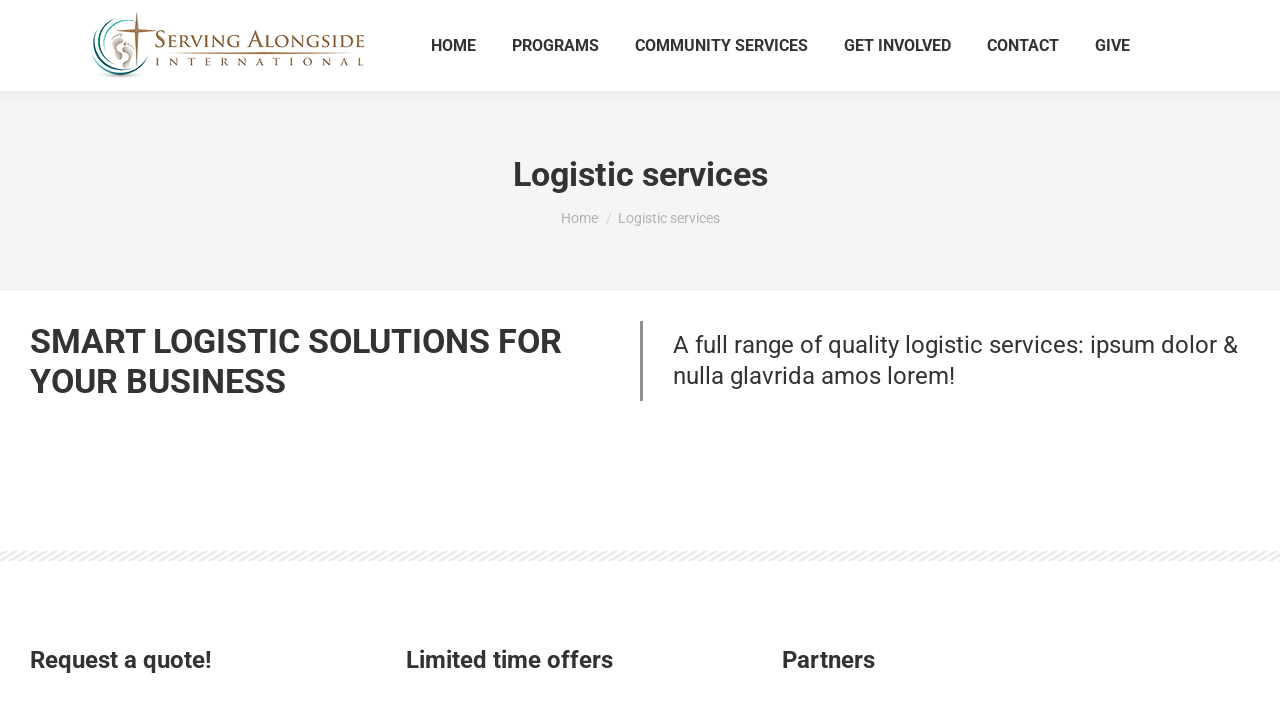

--- FILE ---
content_type: text/css
request_url: https://servingalongside.org/wp-content/uploads/elementor/css/post-3926.css?ver=1769477369
body_size: 2273
content:
.elementor-3926 .elementor-element.elementor-element-6ab4763 > .elementor-container > .elementor-column > .elementor-widget-wrap{align-content:center;align-items:center;}.elementor-3926 .elementor-element.elementor-element-6ab4763 > .elementor-container{max-width:1240px;}.elementor-3926 .elementor-element.elementor-element-6ab4763{margin-top:30px;margin-bottom:35px;padding:0px 30px 0px 30px;}.elementor-3926 .elementor-element.elementor-element-4932b906 > .elementor-element-populated{padding:0px 60px 0px 0px;}.elementor-3926 .elementor-element.elementor-element-38b594f9 .elementor-heading-title{text-transform:uppercase;line-height:1.2em;}.elementor-3926 .elementor-element.elementor-element-15e1879b > .elementor-element-populated{border-style:solid;border-width:0px 0px 0px 3px;padding:0px 0px 0px 30px;}.elementor-3926 .elementor-element.elementor-element-6a6348dc .elementor-heading-title{font-weight:400;line-height:1.3em;}.elementor-3926 .elementor-element.elementor-element-62466e7{margin-top:0px;margin-bottom:30px;}.elementor-3926 .elementor-element.elementor-element-c1ad2aa .dt-css-grid{grid-column-gap:20px;grid-row-gap:20px;--grid-row-gap:20px;}.elementor-3926 .elementor-element.elementor-element-c1ad2aa .dt-isotope .wf-cell{padding-right:calc(20px/2) !important;padding-left:calc(20px/2) !important;padding-top:calc(20px/2) !important;padding-bottom:calc(20px/2) !important;}.elementor-3926 .elementor-element.elementor-element-c1ad2aa .dt-isotope{margin-right:calc(-1*20px/2) !important;margin-left:calc(-1*20px/2) !important;margin-top:calc(-1*20px/2) !important;margin-bottom:calc(-1*20px/2) !important;}.elementor-3926 .elementor-element.elementor-element-c1ad2aa .filter{--display-by:none;--display-sort:none;justify-content:flex-start;}.elementor-3926 .elementor-element.elementor-element-c1ad2aa{--the7-img-object-fit:var(--object-fit);--the7-img-width:var(--ratio-img-width);--the7-img-height:var(--ratio-img-height);--the7-img-max-height:var(--max-height);--the7-img-max-width:var(--max-width);--box-width:var(--image-size, var(--ratio-img-width));--the7-img-ratio:var(--aspect-ratio, var(--ratio));--object-fit:cover;--ratio-img-width:100%;--svg-width:100%;--height:100%;--max-height:100%;--max-width:100%;--aspect-ratio:1.5;}
					.elementor-3926 .elementor-element.elementor-element-c1ad2aa .description-under-image .post-thumbnail-wrap .post-thumbnail > .post-thumbnail-rollover:after,
					.elementor-3926 .elementor-element.elementor-element-c1ad2aa .gradient-overlap-layout-list article .post-thumbnail > .post-thumbnail-rollover:after,
					.elementor-3926 .elementor-element.elementor-element-c1ad2aa .description-on-hover article .post-thumbnail > .post-thumbnail-rollover:after
				 { transition: all 0.3s; }
							.elementor-3926 .elementor-element.elementor-element-c1ad2aa .description-under-image .post-thumbnail-wrap .post-thumbnail > .post-thumbnail-rollover:before,
							.elementor-3926 .elementor-element.elementor-element-c1ad2aa .gradient-overlap-layout-list article .post-thumbnail > .post-thumbnail-rollover:before,
							.elementor-3926 .elementor-element.elementor-element-c1ad2aa .description-on-hover article .post-thumbnail > .post-thumbnail-rollover:before { transition: opacity 0.3s;}
							.elementor-3926 .elementor-element.elementor-element-c1ad2aa .post-thumbnail:hover > .post-thumbnail-rollover:before,
							.elementor-3926 .elementor-element.elementor-element-c1ad2aa .post-thumbnail:not(:hover) > .post-thumbnail-rollover:after {transition-delay: 0.15s;}
							
					.elementor-3926 .elementor-element.elementor-element-c1ad2aa .description-under-image .post-thumbnail-wrap .post-thumbnail > .post-thumbnail-rollover:after,
					.elementor-3926 .elementor-element.elementor-element-c1ad2aa .gradient-overlap-layout-list article .post-thumbnail > .post-thumbnail-rollover:after,
					.elementor-3926 .elementor-element.elementor-element-c1ad2aa .description-on-hover article .post-thumbnail > .post-thumbnail-rollover:after
				{background:rgba(0, 0, 0, 0.5);}.elementor-3926 .elementor-element.elementor-element-c1ad2aa .the7-hover-icon{font-size:32px;width:32px;height:32px;line-height:32px;border-radius:100px 100px 100px 100px;background:rgba(255,255,255,0.3);}.elementor-3926 .elementor-element.elementor-element-c1ad2aa .the7-hover-icon svg{width:32px;}.elementor-3926 .elementor-element.elementor-element-c1ad2aa .portfolio-shortcode .the7-hover-icon{color:#fac952;}.elementor-3926 .elementor-element.elementor-element-c1ad2aa .portfolio-shortcode .the7-hover-icon svg{fill:#fac952;color:#fac952;}.elementor-3926 .elementor-element.elementor-element-c1ad2aa .description-under-image .post-entry-content{align-self:center;}.elementor-3926 .elementor-element.elementor-element-c1ad2aa .description-on-hover .post-entry-content .post-entry-body{align-self:center;}.elementor-3926 .elementor-element.elementor-element-c1ad2aa .post-entry-content{text-align:center;}.elementor-3926 .elementor-element.elementor-element-c1ad2aa .classic-layout-list .post-thumbnail-wrap{text-align:center;}.elementor-3926 .elementor-element.elementor-element-c1ad2aa .ele-entry-title{font-size:24px;font-weight:600;line-height:1.3em;margin-bottom:10px;}.elementor-3926 .elementor-element.elementor-element-c1ad2aa .content-rollover-layout-list.meta-info-off .post-entry-wrapper{bottom:-10px;}.elementor-3926 .elementor-element.elementor-element-c1ad2aa .entry-meta .meta-item:not(:first-child):before{content:"•";}.elementor-3926 .elementor-element.elementor-element-c1ad2aa .entry-meta{margin-bottom:15px;}.elementor-3926 .elementor-element.elementor-element-c1ad2aa .content-rollover-layout-list .post-entry-wrapper{bottom:-15px;}.elementor-3926 .elementor-element.elementor-element-c1ad2aa .entry-excerpt{margin-bottom:20px;}.elementor-3926 .elementor-element.elementor-element-c1ad2aa .box-button{font-size:12px;line-height:14px;padding:8px 14px 7px 14px;border-radius:1px 1px 1px 1px;}.elementor-3926 .elementor-element.elementor-element-c1ad2aa {--box-button-padding-top:8px;--box-button-padding-right:14px;--box-button-padding-bottom:7px;--box-button-padding-left:14px;}.elementor-3926 .elementor-element.elementor-element-c1ad2aa .filter .filter-categories{justify-content:flex-start;}.elementor-3926 .elementor-element.elementor-element-c1ad2aa .filter .filter-extras{justify-content:flex-start;}.elementor-3926 .elementor-element.elementor-element-c1ad2aa .paginator{justify-content:center;}.elementor-3926 .elementor-element.elementor-element-7967fe31{--divider-border-style:slashes;--divider-color:rgba(0, 0, 0, 0.09);--divider-border-width:3px;--divider-pattern-height:10px;--divider-pattern-size:20px;}.elementor-3926 .elementor-element.elementor-element-7967fe31 .elementor-divider-separator{width:100%;margin:0 auto;margin-center:0;}.elementor-3926 .elementor-element.elementor-element-7967fe31 .elementor-divider{text-align:center;padding-block-start:25px;padding-block-end:25px;}.elementor-3926 .elementor-element.elementor-element-10edd0{margin-top:30px;margin-bottom:0px;}.elementor-3926 .elementor-element.elementor-element-785d7d20 > .elementor-widget-container{margin:0px 0px 25px 0px;}.elementor-3926 .elementor-element.elementor-element-785d7d20 .elementor-heading-title{line-height:1.2em;}.elementor-3926 .elementor-element.elementor-element-5302e26 > .elementor-widget-container{padding:0px 0px 20px 0px;}.elementor-3926 .elementor-element.elementor-element-544705d0 > .elementor-widget-container{margin:0px 0px 30px 0px;}.elementor-3926 .elementor-element.elementor-element-544705d0 .elementor-heading-title{line-height:1.2em;}.elementor-3926 .elementor-element.elementor-element-acf660b > .elementor-widget-container{margin:0px 0px 30px 0px;}.elementor-3926 .elementor-element.elementor-element-acf660b .elementor-heading-title{line-height:1.2em;}.elementor-3926 .elementor-element.elementor-element-735368bb > .elementor-container > .elementor-column > .elementor-widget-wrap{align-content:center;align-items:center;}.elementor-3926 .elementor-element.elementor-element-735368bb:not(.elementor-motion-effects-element-type-background), .elementor-3926 .elementor-element.elementor-element-735368bb > .elementor-motion-effects-container > .elementor-motion-effects-layer{background-color:#F5F5F5;}.elementor-3926 .elementor-element.elementor-element-735368bb > .elementor-background-overlay{opacity:0.5;transition:background 0.3s, border-radius 0.3s, opacity 0.3s;}.elementor-3926 .elementor-element.elementor-element-735368bb{transition:background 0.3s, border 0.3s, border-radius 0.3s, box-shadow 0.3s;margin-top:0px;margin-bottom:20px;}.elementor-3926 .elementor-element.elementor-element-703518c4 > .elementor-element-populated{transition:background 0.3s, border 0.3s, border-radius 0.3s, box-shadow 0.3s;}.elementor-3926 .elementor-element.elementor-element-703518c4 > .elementor-element-populated > .elementor-background-overlay{transition:background 0.3s, border-radius 0.3s, opacity 0.3s;}.elementor-3926 .elementor-element.elementor-element-1088b799 > .elementor-element-populated{padding:10px 10px 0px 10px;}.elementor-3926 .elementor-element.elementor-element-15856ed9 > .elementor-widget-container{margin:0px 0px 05px 0px;}.elementor-3926 .elementor-element.elementor-element-15856ed9{text-align:start;}.elementor-3926 .elementor-element.elementor-element-15856ed9 .elementor-heading-title{line-height:1.3em;}.elementor-3926 .elementor-element.elementor-element-22ffbfea{font-size:14px;line-height:20px;}.elementor-3926 .elementor-element.elementor-element-5b7d569f > .elementor-container > .elementor-column > .elementor-widget-wrap{align-content:center;align-items:center;}.elementor-3926 .elementor-element.elementor-element-5b7d569f:not(.elementor-motion-effects-element-type-background), .elementor-3926 .elementor-element.elementor-element-5b7d569f > .elementor-motion-effects-container > .elementor-motion-effects-layer{background-color:#F5F5F5;}.elementor-3926 .elementor-element.elementor-element-5b7d569f > .elementor-background-overlay{opacity:0.5;transition:background 0.3s, border-radius 0.3s, opacity 0.3s;}.elementor-3926 .elementor-element.elementor-element-5b7d569f{transition:background 0.3s, border 0.3s, border-radius 0.3s, box-shadow 0.3s;margin-top:0px;margin-bottom:20px;}.elementor-3926 .elementor-element.elementor-element-2db7e6fd > .elementor-element-populated{transition:background 0.3s, border 0.3s, border-radius 0.3s, box-shadow 0.3s;}.elementor-3926 .elementor-element.elementor-element-2db7e6fd > .elementor-element-populated > .elementor-background-overlay{transition:background 0.3s, border-radius 0.3s, opacity 0.3s;}.elementor-3926 .elementor-element.elementor-element-6668d3f6 > .elementor-element-populated{padding:10px 10px 0px 10px;}.elementor-3926 .elementor-element.elementor-element-627d3ef3 > .elementor-widget-container{margin:0px 0px 05px 0px;}.elementor-3926 .elementor-element.elementor-element-627d3ef3{text-align:start;}.elementor-3926 .elementor-element.elementor-element-627d3ef3 .elementor-heading-title{line-height:1.3em;}.elementor-3926 .elementor-element.elementor-element-2dfacd93{font-size:14px;line-height:20px;}.elementor-3926 .elementor-element.elementor-element-a60714d > .elementor-container > .elementor-column > .elementor-widget-wrap{align-content:center;align-items:center;}.elementor-3926 .elementor-element.elementor-element-a60714d:not(.elementor-motion-effects-element-type-background), .elementor-3926 .elementor-element.elementor-element-a60714d > .elementor-motion-effects-container > .elementor-motion-effects-layer{background-color:#F5F5F5;}.elementor-3926 .elementor-element.elementor-element-a60714d > .elementor-background-overlay{opacity:0.5;transition:background 0.3s, border-radius 0.3s, opacity 0.3s;}.elementor-3926 .elementor-element.elementor-element-a60714d{transition:background 0.3s, border 0.3s, border-radius 0.3s, box-shadow 0.3s;margin-top:0px;margin-bottom:20px;}.elementor-3926 .elementor-element.elementor-element-4f536e5e > .elementor-element-populated{transition:background 0.3s, border 0.3s, border-radius 0.3s, box-shadow 0.3s;}.elementor-3926 .elementor-element.elementor-element-4f536e5e > .elementor-element-populated > .elementor-background-overlay{transition:background 0.3s, border-radius 0.3s, opacity 0.3s;}.elementor-3926 .elementor-element.elementor-element-4e71732e > .elementor-element-populated{padding:10px 10px 0px 10px;}.elementor-3926 .elementor-element.elementor-element-446d6e77 > .elementor-widget-container{margin:0px 0px 05px 0px;}.elementor-3926 .elementor-element.elementor-element-446d6e77{text-align:start;}.elementor-3926 .elementor-element.elementor-element-446d6e77 .elementor-heading-title{line-height:1.3em;}.elementor-3926 .elementor-element.elementor-element-8aae083{font-size:14px;line-height:20px;}@media(min-width:768px){.elementor-3926 .elementor-element.elementor-element-4932b906{width:50%;}.elementor-3926 .elementor-element.elementor-element-15e1879b{width:50%;}.elementor-3926 .elementor-element.elementor-element-725f9d4c{width:33%;}.elementor-3926 .elementor-element.elementor-element-37c5c5cb{width:33%;}.elementor-3926 .elementor-element.elementor-element-73664754{width:33.333%;}.elementor-3926 .elementor-element.elementor-element-703518c4{width:45%;}.elementor-3926 .elementor-element.elementor-element-1088b799{width:54.953%;}.elementor-3926 .elementor-element.elementor-element-2db7e6fd{width:45%;}.elementor-3926 .elementor-element.elementor-element-6668d3f6{width:54.953%;}.elementor-3926 .elementor-element.elementor-element-4f536e5e{width:45%;}.elementor-3926 .elementor-element.elementor-element-4e71732e{width:54.953%;}}@media(max-width:1024px) and (min-width:768px){.elementor-3926 .elementor-element.elementor-element-4932b906{width:100%;}.elementor-3926 .elementor-element.elementor-element-15e1879b{width:100%;}.elementor-3926 .elementor-element.elementor-element-725f9d4c{width:100%;}.elementor-3926 .elementor-element.elementor-element-37c5c5cb{width:100%;}.elementor-3926 .elementor-element.elementor-element-73664754{width:100%;}.elementor-3926 .elementor-element.elementor-element-703518c4{width:33%;}.elementor-3926 .elementor-element.elementor-element-2db7e6fd{width:33%;}.elementor-3926 .elementor-element.elementor-element-4f536e5e{width:33%;}}@media(max-width:1024px){.elementor-3926 .elementor-element.elementor-element-4932b906 > .elementor-element-populated{padding:0px 0px 30px 0px;}.elementor-3926 .elementor-element.elementor-element-c1ad2aa .filter{--display-by:none;--display-sort:none;}}@media(max-width:767px){.elementor-3926 .elementor-element.elementor-element-38b594f9 .elementor-heading-title{font-size:28px;line-height:34px;}.elementor-3926 .elementor-element.elementor-element-6a6348dc .elementor-heading-title{font-size:20px;}.elementor-3926 .elementor-element.elementor-element-c1ad2aa .filter{--display-by:none;--display-sort:none;}.elementor-3926 .elementor-element.elementor-element-785d7d20 .elementor-heading-title{font-size:28px;line-height:34px;}.elementor-3926 .elementor-element.elementor-element-544705d0 .elementor-heading-title{font-size:28px;line-height:34px;}.elementor-3926 .elementor-element.elementor-element-acf660b .elementor-heading-title{font-size:28px;line-height:34px;}.elementor-3926 .elementor-element.elementor-element-15856ed9{text-align:center;}.elementor-3926 .elementor-element.elementor-element-22ffbfea{text-align:center;}.elementor-3926 .elementor-element.elementor-element-627d3ef3{text-align:center;}.elementor-3926 .elementor-element.elementor-element-2dfacd93{text-align:center;}.elementor-3926 .elementor-element.elementor-element-446d6e77{text-align:center;}.elementor-3926 .elementor-element.elementor-element-8aae083{text-align:center;}}.the7_elements-c1ad2aa.portfolio-shortcode .post-details i {  margin: 0px;}.the7_elements-c1ad2aa.portfolio-shortcode .show-filter-categories  .filter-categories {  display: flex;}.the7_elements-c1ad2aa.portfolio-shortcode .hide-filter-categories  .filter-categories {  display: none;}#main .the7_elements-c1ad2aa.portfolio-shortcode .filter-extras {  display: block;}#main .the7_elements-c1ad2aa.portfolio-shortcode .filter-extras .filter-by {  display: var(--display-by);}#main .the7_elements-c1ad2aa.portfolio-shortcode .filter-extras .filter-sorting {  display: var(--display-sort);}@media screen and (max-width: 1024px) {  #main .the7_elements-c1ad2aa.portfolio-shortcode  .filter-categories {    display: flex;  }  .the7_elements-c1ad2aa.portfolio-shortcode .show-filter-categories-tablet .filter-categories {    display: flex;  }  .the7_elements-c1ad2aa.portfolio-shortcode .hide-filter-categories-tablet  .filter-categories {    display: none;  }  #main .the7_elements-c1ad2aa.portfolio-shortcode .filter-extras {    display: block;  }}@media screen and (max-width: 767px) {  #main .the7_elements-c1ad2aa.portfolio-shortcode  .filter-categories {    display: flex;  }  .the7_elements-c1ad2aa.portfolio-shortcode .show-filter-categories-mobile .filter-categories {    display: flex;  }  .the7_elements-c1ad2aa.portfolio-shortcode .hide-filter-categories-mobile  .filter-categories {    display: none;  }  #main .the7_elements-c1ad2aa.portfolio-shortcode .filter-extras {    display: block;  }}.the7_elements-c1ad2aa.portfolio-shortcode.content-bg-on.classic-layout-list article {  box-shadow: none;}.the7_elements-c1ad2aa.portfolio-shortcode.description-on-hover article {  overflow: hidden;}.the7_elements-c1ad2aa.portfolio-shortcode article {  transition: background 0.3s, border 0.3s, border-radius 0.3s, box-shadow 0.3s;}.the7_elements-c1ad2aa.portfolio-shortcode article .post-entry-content {  transition: background 0.3s, border 0.3s, border-radius 0.3s, box-shadow 0.3s;}.the7_elements-c1ad2aa.portfolio-shortcode:not(.mode-masonry) article:first-of-type,.the7_elements-c1ad2aa.portfolio-shortcode:not(.mode-masonry) article.visible.first {  margin-top: 0;}.the7_elements-c1ad2aa.portfolio-shortcode.content-bg-on.classic-layout-list article {  box-shadow: none;}.the7_elements-c1ad2aa.portfolio-shortcode.hover-scale article.post:after {  background-color: var(--content-bg-color);  box-shadow: none;}.the7_elements-c1ad2aa.portfolio-shortcode.content-bg-on.description-under-image article .post-entry-content {  background-color: var(--content-bg-color);  box-shadow: none;}.the7_elements-c1ad2aa.portfolio-shortcode:not(.resize-by-browser-width) .dt-css-grid {  grid-template-columns: repeat(auto-fill,minmax(0px,1fr));}.the7_elements-c1ad2aa.portfolio-shortcode:not(.resize-by-browser-width) .dt-css-grid .double-width {  grid-column: span 2;}.cssgridlegacy.no-cssgrid .the7_elements-c1ad2aa.portfolio-shortcode:not(.resize-by-browser-width) .dt-css-grid,.no-cssgridlegacy.no-cssgrid .the7_elements-c1ad2aa.portfolio-shortcode:not(.resize-by-browser-width) .dt-css-grid {  display: flex;  flex-flow: row wrap;}.cssgridlegacy.no-cssgrid .the7_elements-c1ad2aa.portfolio-shortcode:not(.resize-by-browser-width) .dt-css-grid .wf-cell,.no-cssgridlegacy.no-cssgrid .the7_elements-c1ad2aa.portfolio-shortcode:not(.resize-by-browser-width) .dt-css-grid .wf-cell {  flex: 1 0 0px;  min-width: 0px;  max-width: 100%;  padding: 20px;  box-sizing: border-box;}.the7_elements-c1ad2aa.portfolio-shortcode.resize-by-browser-width .dt-css-grid {  grid-template-columns: repeat(3,1fr);  grid-template-rows: auto;}.the7_elements-c1ad2aa.portfolio-shortcode.resize-by-browser-width .dt-css-grid .double-width {  grid-column: span 2;}.cssgridlegacy.no-cssgrid .the7_elements-c1ad2aa.portfolio-shortcode.resize-by-browser-width .dt-css-grid .wf-cell {  width: 33.333333333333%;}.cssgridlegacy.no-cssgrid .the7_elements-c1ad2aa.portfolio-shortcode.resize-by-browser-width .dt-css-grid .wf-cell.double-width {  width: calc(33.333333333333%) * 2;}@media screen and (max-width: 1439px) {  .the7_elements-c1ad2aa.portfolio-shortcode.resize-by-browser-width .dt-css-grid {    grid-template-columns: repeat(3,1fr);  }  .cssgridlegacy.no-cssgrid .the7_elements-c1ad2aa.portfolio-shortcode.resize-by-browser-width .dt-css-grid .wf-cell,  .no-cssgridlegacy.no-cssgrid .the7_elements-c1ad2aa.portfolio-shortcode.resize-by-browser-width .dt-css-grid .wf-cell {    width: 33.333333333333%;  }  .cssgridlegacy.no-cssgrid .the7_elements-c1ad2aa.portfolio-shortcode.resize-by-browser-width .dt-css-grid .wf-cell.double-width,  .no-cssgridlegacy.no-cssgrid .the7_elements-c1ad2aa.portfolio-shortcode.resize-by-browser-width .dt-css-grid .wf-cell.double-width {    width: calc(33.333333333333%)*2;  }}@media screen and (max-width: 1024px) {  .the7_elements-c1ad2aa.portfolio-shortcode.resize-by-browser-width .dt-css-grid {    grid-template-columns: repeat(2,1fr);  }  .cssgridlegacy.no-cssgrid .the7_elements-c1ad2aa.portfolio-shortcode.resize-by-browser-width .dt-css-grid .wf-cell,  .no-cssgridlegacy.no-cssgrid .the7_elements-c1ad2aa.portfolio-shortcode.resize-by-browser-width .dt-css-grid .wf-cell {    width: 50%;  }  .cssgridlegacy.no-cssgrid .the7_elements-c1ad2aa.portfolio-shortcode.resize-by-browser-width .dt-css-grid .wf-cell.double-width,  .no-cssgridlegacy.no-cssgrid .the7_elements-c1ad2aa.portfolio-shortcode.resize-by-browser-width .dt-css-grid .wf-cell.double-width {    width: calc(50%)*2;  }}@media screen and (max-width: 767px) {  .the7_elements-c1ad2aa.portfolio-shortcode.resize-by-browser-width .dt-css-grid {    grid-template-columns: repeat(1,1fr);  }  .cssgridlegacy.no-cssgrid .the7_elements-c1ad2aa.portfolio-shortcode.resize-by-browser-width .dt-css-grid .wf-cell,  .no-cssgridlegacy.no-cssgrid .the7_elements-c1ad2aa.portfolio-shortcode.resize-by-browser-width .dt-css-grid .wf-cell {    width: 100%;  }  .cssgridlegacy.no-cssgrid .the7_elements-c1ad2aa.portfolio-shortcode.resize-by-browser-width .dt-css-grid .wf-cell.double-width,  .no-cssgridlegacy.no-cssgrid .the7_elements-c1ad2aa.portfolio-shortcode.resize-by-browser-width .dt-css-grid .wf-cell.double-width {    width: calc(100%)*2;  }}@media screen and (min-width: 1141px) {  .the7_elements-c1ad2aa.portfolio-shortcode.resize-by-browser-width .dt-css-grid {    grid-template-columns: repeat(3,1fr);  }  .cssgridlegacy.no-cssgrid .the7_elements-c1ad2aa.portfolio-shortcode.resize-by-browser-width .dt-css-grid .wf-cell,  .no-cssgridlegacy.no-cssgrid .the7_elements-c1ad2aa.portfolio-shortcode.resize-by-browser-width .dt-css-grid .wf-cell {    width: 33.333333333333%;  }  .cssgridlegacy.no-cssgrid .the7_elements-c1ad2aa.portfolio-shortcode.resize-by-browser-width .dt-css-grid .wf-cell.double-width,  .no-cssgridlegacy.no-cssgrid .the7_elements-c1ad2aa.portfolio-shortcode.resize-by-browser-width .dt-css-grid .wf-cell.double-width {    width: calc(33.333333333333%)*2;  }}